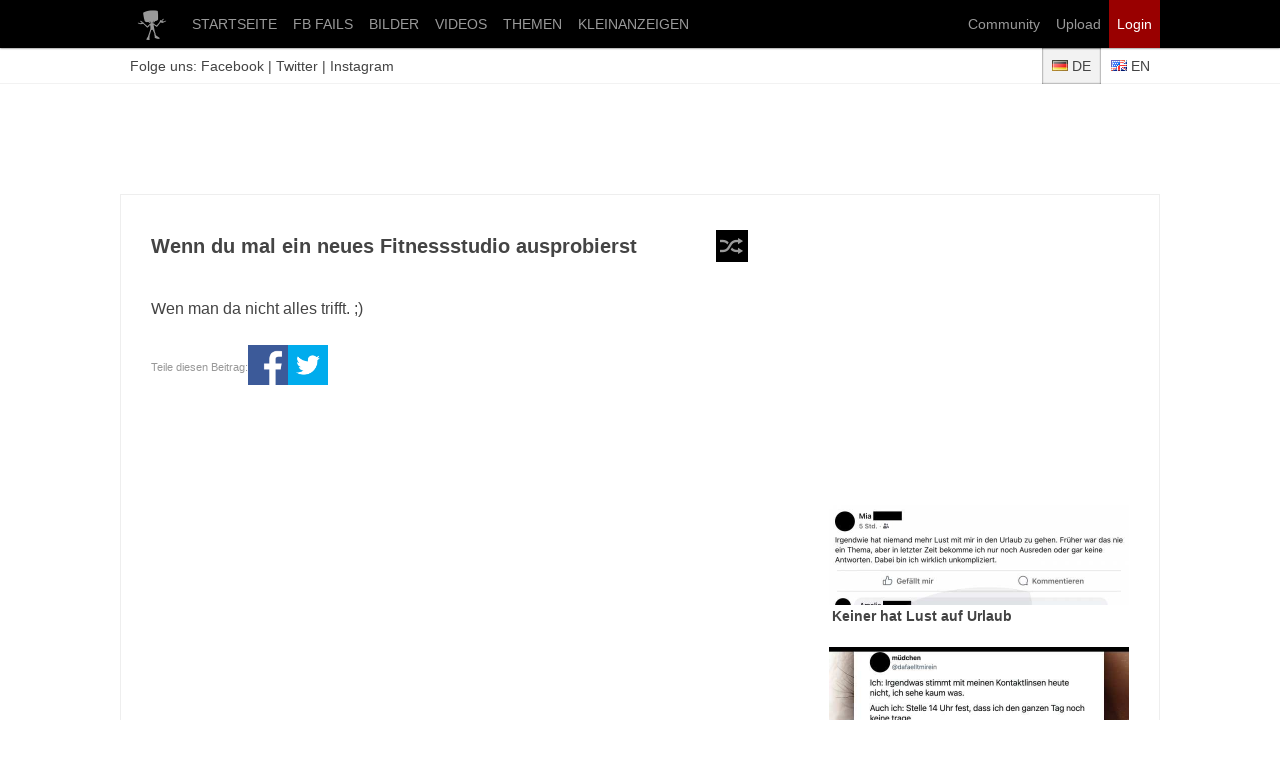

--- FILE ---
content_type: text/html; charset=utf-8
request_url: https://de.webfail.com/19923e2a856
body_size: 6633
content:
<!DOCTYPE html><html lang="de"><head><meta charset="UTF-8"><title>Wenn du mal ein neues Fitnessstudio ausprobierst | Webfail - Fail Bilder und Fail Videos</title><meta name="viewport" content="width=device-width, initial-scale=1.0"><link rel="stylesheet" href="/css/wf-des-15.css"><link rel="preconnect" href="//cdn.webfail.com"><meta property="og:title" content="Wenn du mal ein neues Fitnessstudio ausprobierst"><meta property="og:type" content="article"><meta property="og:image" content="https://cdn.webfail.com/upl/img/19923e2a856/feat1.jpg"><meta property="og:image:secure_url" content="https://cdn.webfail.com/upl/img/19923e2a856/feat1.jpg"><meta property="og:url" content="http://de.webfail.com/19923e2a856"><meta property="og:description" content="Wen man da nicht alles trifft. ;)"><meta property="og:locale" content="de_DE"><meta property="og:site_name" content="Webfail"><meta property="article:publisher" content="https://www.facebook.com/webfailDE"><meta property="article:author" content="https://www.facebook.com/webfailDE"><meta name="twitter:card" content="summary_large_image"><meta name="twitter:site" content="@webfailDE"><meta name="twitter:title" content="Wenn du mal ein neues Fitnessstudio ausprobierst"><meta name="twitter:description" content="Wen man da nicht alles trifft. ;)"><meta name="twitter:image:src" content="https://cdn.webfail.com/upl/img/19923e2a856/feat1.jpg"><meta property="fb:app_id" content="225922017528731"><link rel="canonical" href="http://de.webfail.com/19923e2a856"><link rel="icon" href="/img/old/favicon.ico" type="image/x-icon"><link rel="shortcut icon" href="/img/old/favicon.ico" type="image/x-icon"><link rel="apple-touch-icon" href="/img/icn/apple/60x60.png"><link rel="apple-touch-icon" href="/img/icn/apple/76x76.png" sizes="76x76" ><link rel="apple-touch-icon" href="/img/icn/apple/120x120.png" sizes="120x120"><link rel="apple-touch-icon" href="/img/icn/apple/152x152.png" sizes="152x152"><script src="//ajax.googleapis.com/ajax/libs/jquery/2.1.1/jquery.min.js"></script></head><body><script>if(!("gdprAppliesGlobally" in window)){window.gdprAppliesGlobally=true}if(!("cmp_id" in window)||window.cmp_id<1){window.cmp_id=0}if(!("cmp_cdid" in window)){window.cmp_cdid="645b1426b524"}if(!("cmp_params" in window)){window.cmp_params=""}if(!("cmp_host" in window)){window.cmp_host="d.delivery.consentmanager.net"}if(!("cmp_cdn" in window)){window.cmp_cdn="cdn.consentmanager.net"}if(!("cmp_proto" in window)){window.cmp_proto="https:"}if(!("cmp_codesrc" in window)){window.cmp_codesrc="1"}window.cmp_getsupportedLangs=function(){var b=["DE","EN","FR","IT","NO","DA","FI","ES","PT","RO","BG","ET","EL","GA","HR","LV","LT","MT","NL","PL","SV","SK","SL","CS","HU","RU","SR","ZH","TR","UK","AR","BS"];if("cmp_customlanguages" in window){for(var a=0;a<window.cmp_customlanguages.length;a++){b.push(window.cmp_customlanguages[a].l.toUpperCase())}}return b};window.cmp_getRTLLangs=function(){var a=["AR"];if("cmp_customlanguages" in window){for(var b=0;b<window.cmp_customlanguages.length;b++){if("r" in window.cmp_customlanguages[b]&&window.cmp_customlanguages[b].r){a.push(window.cmp_customlanguages[b].l)}}}return a};window.cmp_getlang=function(j){if(typeof(j)!="boolean"){j=true}if(j&&typeof(cmp_getlang.usedlang)=="string"&&cmp_getlang.usedlang!==""){return cmp_getlang.usedlang}var g=window.cmp_getsupportedLangs();var c=[];var f=location.hash;var e=location.search;var a="languages" in navigator?navigator.languages:[];if(f.indexOf("cmplang=")!=-1){c.push(f.substr(f.indexOf("cmplang=")+8,2).toUpperCase())}else{if(e.indexOf("cmplang=")!=-1){c.push(e.substr(e.indexOf("cmplang=")+8,2).toUpperCase())}else{if("cmp_setlang" in window&&window.cmp_setlang!=""){c.push(window.cmp_setlang.toUpperCase())}else{if(a.length>0){for(var d=0;d<a.length;d++){c.push(a[d])}}}}}if("language" in navigator){c.push(navigator.language)}if("userLanguage" in navigator){c.push(navigator.userLanguage)}var h="";for(var d=0;d<c.length;d++){var b=c[d].toUpperCase();if(g.indexOf(b)!=-1){h=b;break}if(b.indexOf("-")!=-1){b=b.substr(0,2)}if(g.indexOf(b)!=-1){h=b;break}}if(h==""&&typeof(cmp_getlang.defaultlang)=="string"&&cmp_getlang.defaultlang!==""){return cmp_getlang.defaultlang}else{if(h==""){h="EN"}}h=h.toUpperCase();return h};(function(){var u=document;var v=u.getElementsByTagName;var h=window;var o="";var b="_en";if("cmp_getlang" in h){o=h.cmp_getlang().toLowerCase();if("cmp_customlanguages" in h){for(var q=0;q<h.cmp_customlanguages.length;q++){if(h.cmp_customlanguages[q].l.toUpperCase()==o.toUpperCase()){o="en";break}}}b="_"+o}function x(i,e){var w="";i+="=";var s=i.length;var d=location;if(d.hash.indexOf(i)!=-1){w=d.hash.substr(d.hash.indexOf(i)+s,9999)}else{if(d.search.indexOf(i)!=-1){w=d.search.substr(d.search.indexOf(i)+s,9999)}else{return e}}if(w.indexOf("&")!=-1){w=w.substr(0,w.indexOf("&"))}return w}var k=("cmp_proto" in h)?h.cmp_proto:"https:";if(k!="http:"&&k!="https:"){k="https:"}var g=("cmp_ref" in h)?h.cmp_ref:location.href;var j=u.createElement("script");j.setAttribute("data-cmp-ab","1");var c=x("cmpdesign","cmp_design" in h?h.cmp_design:"");var f=x("cmpregulationkey","cmp_regulationkey" in h?h.cmp_regulationkey:"");var r=x("cmpgppkey","cmp_gppkey" in h?h.cmp_gppkey:"");var n=x("cmpatt","cmp_att" in h?h.cmp_att:"");j.src=k+"//"+h.cmp_host+"/delivery/cmp.php?"+("cmp_id" in h&&h.cmp_id>0?"id="+h.cmp_id:"")+("cmp_cdid" in h?"&cdid="+h.cmp_cdid:"")+"&h="+encodeURIComponent(g)+(c!=""?"&cmpdesign="+encodeURIComponent(c):"")+(f!=""?"&cmpregulationkey="+encodeURIComponent(f):"")+(r!=""?"&cmpgppkey="+encodeURIComponent(r):"")+(n!=""?"&cmpatt="+encodeURIComponent(n):"")+("cmp_params" in h?"&"+h.cmp_params:"")+(u.cookie.length>0?"&__cmpfcc=1":"")+"&l="+o.toLowerCase()+"&o="+(new Date()).getTime();j.type="text/javascript";j.async=true;if(u.currentScript&&u.currentScript.parentElement){u.currentScript.parentElement.appendChild(j)}else{if(u.body){u.body.appendChild(j)}else{var t=v("body");if(t.length==0){t=v("div")}if(t.length==0){t=v("span")}if(t.length==0){t=v("ins")}if(t.length==0){t=v("script")}if(t.length==0){t=v("head")}if(t.length>0){t[0].appendChild(j)}}}var m="js";var p=x("cmpdebugunminimized","cmpdebugunminimized" in h?h.cmpdebugunminimized:0)>0?"":".min";var a=x("cmpdebugcoverage","cmp_debugcoverage" in h?h.cmp_debugcoverage:"");if(a=="1"){m="instrumented";p=""}var j=u.createElement("script");j.src=k+"//"+h.cmp_cdn+"/delivery/"+m+"/cmp"+b+p+".js";j.type="text/javascript";j.setAttribute("data-cmp-ab","1");j.async=true;if(u.currentScript&&u.currentScript.parentElement){u.currentScript.parentElement.appendChild(j)}else{if(u.body){u.body.appendChild(j)}else{var t=v("body");if(t.length==0){t=v("div")}if(t.length==0){t=v("span")}if(t.length==0){t=v("ins")}if(t.length==0){t=v("script")}if(t.length==0){t=v("head")}if(t.length>0){t[0].appendChild(j)}}}})();window.cmp_addFrame=function(b){if(!window.frames[b]){if(document.body){var a=document.createElement("iframe");a.style.cssText="display:none";if("cmp_cdn" in window&&"cmp_ultrablocking" in window&&window.cmp_ultrablocking>0){a.src="//"+window.cmp_cdn+"/delivery/empty.html"}a.name=b;a.setAttribute("title","Intentionally hidden, please ignore");a.setAttribute("role","none");a.setAttribute("tabindex","-1");document.body.appendChild(a)}else{window.setTimeout(window.cmp_addFrame,10,b)}}};window.cmp_rc=function(h){var b=document.cookie;var f="";var d=0;while(b!=""&&d<100){d++;while(b.substr(0,1)==" "){b=b.substr(1,b.length)}var g=b.substring(0,b.indexOf("="));if(b.indexOf(";")!=-1){var c=b.substring(b.indexOf("=")+1,b.indexOf(";"))}else{var c=b.substr(b.indexOf("=")+1,b.length)}if(h==g){f=c}var e=b.indexOf(";")+1;if(e==0){e=b.length}b=b.substring(e,b.length)}return(f)};window.cmp_stub=function(){var a=arguments;__cmp.a=__cmp.a||[];if(!a.length){return __cmp.a}else{if(a[0]==="ping"){if(a[1]===2){a[2]({gdprApplies:gdprAppliesGlobally,cmpLoaded:false,cmpStatus:"stub",displayStatus:"hidden",apiVersion:"2.0",cmpId:31},true)}else{a[2](false,true)}}else{if(a[0]==="getUSPData"){a[2]({version:1,uspString:window.cmp_rc("")},true)}else{if(a[0]==="getTCData"){__cmp.a.push([].slice.apply(a))}else{if(a[0]==="addEventListener"||a[0]==="removeEventListener"){__cmp.a.push([].slice.apply(a))}else{if(a.length==4&&a[3]===false){a[2]({},false)}else{__cmp.a.push([].slice.apply(a))}}}}}}};window.cmp_gpp_ping=function(){return{gppVersion:"1.0",cmpStatus:"stub",cmpDisplayStatus:"hidden",supportedAPIs:["tcfca","usnat","usca","usva","usco","usut","usct"],cmpId:31}};window.cmp_gppstub=function(){var a=arguments;__gpp.q=__gpp.q||[];if(!a.length){return __gpp.q}var g=a[0];var f=a.length>1?a[1]:null;var e=a.length>2?a[2]:null;if(g==="ping"){return window.cmp_gpp_ping()}else{if(g==="addEventListener"){__gpp.e=__gpp.e||[];if(!("lastId" in __gpp)){__gpp.lastId=0}__gpp.lastId++;var c=__gpp.lastId;__gpp.e.push({id:c,callback:f});return{eventName:"listenerRegistered",listenerId:c,data:true,pingData:window.cmp_gpp_ping()}}else{if(g==="removeEventListener"){var h=false;__gpp.e=__gpp.e||[];for(var d=0;d<__gpp.e.length;d++){if(__gpp.e[d].id==e){__gpp.e[d].splice(d,1);h=true;break}}return{eventName:"listenerRemoved",listenerId:e,data:h,pingData:window.cmp_gpp_ping()}}else{if(g==="getGPPData"){return{sectionId:3,gppVersion:1,sectionList:[],applicableSections:[0],gppString:"",pingData:window.cmp_gpp_ping()}}else{if(g==="hasSection"||g==="getSection"||g==="getField"){return null}else{__gpp.q.push([].slice.apply(a))}}}}}};window.cmp_msghandler=function(d){var a=typeof d.data==="string";try{var c=a?JSON.parse(d.data):d.data}catch(f){var c=null}if(typeof(c)==="object"&&c!==null&&"__cmpCall" in c){var b=c.__cmpCall;window.__cmp(b.command,b.parameter,function(h,g){var e={__cmpReturn:{returnValue:h,success:g,callId:b.callId}};d.source.postMessage(a?JSON.stringify(e):e,"*")})}if(typeof(c)==="object"&&c!==null&&"__uspapiCall" in c){var b=c.__uspapiCall;window.__uspapi(b.command,b.version,function(h,g){var e={__uspapiReturn:{returnValue:h,success:g,callId:b.callId}};d.source.postMessage(a?JSON.stringify(e):e,"*")})}if(typeof(c)==="object"&&c!==null&&"__tcfapiCall" in c){var b=c.__tcfapiCall;window.__tcfapi(b.command,b.version,function(h,g){var e={__tcfapiReturn:{returnValue:h,success:g,callId:b.callId}};d.source.postMessage(a?JSON.stringify(e):e,"*")},b.parameter)}if(typeof(c)==="object"&&c!==null&&"__gppCall" in c){var b=c.__gppCall;window.__gpp(b.command,function(h,g){var e={__gppReturn:{returnValue:h,success:g,callId:b.callId}};d.source.postMessage(a?JSON.stringify(e):e,"*")},"parameter" in b?b.parameter:null,"version" in b?b.version:1)}};window.cmp_setStub=function(a){if(!(a in window)||(typeof(window[a])!=="function"&&typeof(window[a])!=="object"&&(typeof(window[a])==="undefined"||window[a]!==null))){window[a]=window.cmp_stub;window[a].msgHandler=window.cmp_msghandler;window.addEventListener("message",window.cmp_msghandler,false)}};window.cmp_setGppStub=function(a){if(!(a in window)||(typeof(window[a])!=="function"&&typeof(window[a])!=="object"&&(typeof(window[a])==="undefined"||window[a]!==null))){window[a]=window.cmp_gppstub;window[a].msgHandler=window.cmp_msghandler;window.addEventListener("message",window.cmp_msghandler,false)}};window.cmp_addFrame("__cmpLocator");if(!("cmp_disableusp" in window)||!window.cmp_disableusp){window.cmp_addFrame("__uspapiLocator")}if(!("cmp_disabletcf" in window)||!window.cmp_disabletcf){window.cmp_addFrame("__tcfapiLocator")}if(!("cmp_disablegpp" in window)||!window.cmp_disablegpp){window.cmp_addFrame("__gppLocator")}window.cmp_setStub("__cmp");if(!("cmp_disabletcf" in window)||!window.cmp_disabletcf){window.cmp_setStub("__tcfapi")}if(!("cmp_disableusp" in window)||!window.cmp_disableusp){window.cmp_setStub("__uspapi")}if(!("cmp_disablegpp" in window)||!window.cmp_disablegpp){window.cmp_setGppStub("__gpp")};</script><div id="fb-root"></div><script async defer crossorigin="anonymous" src="https://connect.facebook.net/de_DE/sdk.js#xfbml=1&version=v19.0&appId=225922017528731" nonce="oaEN8fJp"></script><header id="header" style="z-index:1000001;"><nav id="nav"><a href="//de.webfail.com/"><img src="/img/desktop-logo-999t.png" alt="Logo"></a><a href="//de.webfail.com/">STARTSEITE</a><a href="//de.webfail.com/ffdts">FB FAILS</a><a href="//de.webfail.com/images">BILDER</a><a href="//de.webfail.com/videos">VIDEOS</a><a href="//de.webfail.com/topics">THEMEN</a><a href="//de.webfail.com/kleinanzeigen">KLEINANZEIGEN</a><a class="login" style="float:right;" href="/login">Login</a><a href="/upload" style="float:right;">Upload</a><a href="/community" style="float:right;">Community</a></nav></header><div id="subheader"><div id="subheader-content"><div>Folge uns: <a href="https://www.facebook.com/webfailDE">Facebook</a> | <a href="http://twitter.com/webfailDE">Twitter</a> | <a href="http://www.instagram.com/webfail.de">Instagram</a></div><div><a class="wf-lang wf-lang-active mcss-shadow-in" href="//de.webfail.com"><img class="wf-flag" src="/img/old/flags/de.png" alt="Deutsch"> DE</a><a class="wf-lang" href="//en.webfail.com"><img class="wf-flag" src="/img/old/flags/en.png" alt="English"> EN</a></div></div></div><div id="bannertop"><div id="npm_3728722"></div></div><div id="page" class="page"><main id="main"><div class="mcss-w100 mcss-mb30"><div class="wf-list-title"><a class="wf-btn-rand" onclick="gtag('event', 'click', {'event_category': 'button', 'event_label':'random'});" href="/random" rel="nofollow" title="zufällig"></a>Wenn du mal ein neues Fitnessstudio ausprobierst</div><div style="clear:both;"></div></div><div class="mcss-w100 mcss-mb30" style="margin:1rem 0;line-height:1.5rem;">Wen man da nicht alles trifft. ;)</div><div style="height:60px;padding:10px 0;display:flex;gap:10px;justify-content:right;align-items:center;"><span class="mcss-t119">Teile diesen Beitrag:</span><a onclick="FB.ui({method:'share',href: 'http://de.webfail.com/19923e2a856'}, function(response){});return false;" style="cursor:pointer;" title="share"><img style="width:40px;height:40px;" src="/images/logos/facebook.png" alt="Facebook"></a><a target="_blank" rel="noopener" href="http://twitter.com/intent/tweet?related=t3n&amp;text=Wenn+du+mal+ein+neues+Fitnessstudio+ausprobierst&amp;url=http://de.webfail.com/19923e2a856&amp;via=webfailDE&amp;lang=de" title="tweet"><img style="width:40px;height:40px;" src="/images/logos/twitter.png" alt="Twitter"></a></div><div id="vid" class="wf-video" style="min-width:300px;min-height:300px;"><iframe class="cmplazyload" src="about:blank" data-cmp-vendor="s30" data-cmp-src="https://www.youtube-nocookie.com/embed/KBGYSiQyaS8?autoplay=0&autohide=1&rel=0&showinfo=0&modestbranding=0&controls=1&iv_load_policy=3&fs=1&enablejsapi=0" style="position:absolute;top:0;left:0;bottom:0;right:0;width:100%;height:100%;min-width:300px;min-height:300px;" scrolling="no" frameborder="0" allow="accelerometer;autoplay;clipboard-write;encrypted-media;gyroscope;picture-in-picture" allowfullscreen></iframe></div><div style="height:60px;padding:10px 0;display:flex;gap:10px;justify-content:right;align-items:center;"><span class="mcss-t119">Teile diesen Beitrag:</span><a onclick="FB.ui({method:'share',href: 'http://de.webfail.com/19923e2a856'}, function(response){});return false;" style="cursor:pointer;" title="share"><img style="width:40px;height:40px;" src="/images/logos/facebook.png" alt="Facebook"></a><a target="_blank" rel="noopener" href="http://twitter.com/intent/tweet?related=t3n&amp;text=Wenn+du+mal+ein+neues+Fitnessstudio+ausprobierst&amp;url=http://de.webfail.com/19923e2a856&amp;via=webfailDE&amp;lang=de" title="tweet"><img style="width:40px;height:40px;" src="/images/logos/twitter.png" alt="Twitter"></a></div><div id="5297766"></div><div id="comm"></div><div id="fb-comments" class="fb-comments" data-colorscheme="light" data-href="http://de.webfail.com/19923e2a856" data-lazy="true" data-numposts="20" data-order-by="social" data-width="100%"></div><div id="taboola-below-article-thumbnails" style="margin-top:50px"></div></main><aside id="aside"><div id="wf-d-300x250-sb1" style="min-height:250px;"><div id="npm_3728721"></div></div><div class="wf-sidebar-box"><a class="wf-sidebar-box-a" href="/866ea9a7ffe"><img class="wf-image" src="//cdn.webfail.com/upl/img/866ea9a7ffe/prev1.jpg" width="300" height="100"><div class="wf-sidebar-box-a-title">Keiner hat Lust auf Urlaub</div></a><a class="wf-sidebar-box-a" href="/9e4dd8a0a0a"><img class="wf-image" src="//cdn.webfail.com/upl/img/9e4dd8a0a0a/prev1.jpg" width="300" height="100"><div class="wf-sidebar-box-a-title">Fundst&uuml;cke der Woche &middot; 2603</div></a><a class="wf-sidebar-box-a" href="/b3c7998158a"><img class="wf-image" src="//cdn.webfail.com/upl/img/b3c7998158a/prev1.jpg" width="300" height="100"><div class="wf-sidebar-box-a-title">Gedanken an der Parkuhr</div></a><a class="wf-sidebar-box-a" href="/34e4f04a920"><img class="wf-image lazyload" data-src="//cdn.webfail.com/upl/img/34e4f04a920/prev1.jpg" width="300" height="100"><div class="wf-sidebar-box-a-title">Betreuung mit Beigeschmack</div></a><a class="wf-sidebar-box-a" href="/2078695b0db"><img class="wf-image lazyload" data-src="//cdn.webfail.com/upl/img/2078695b0db/prev1.jpg" width="300" height="100"><div class="wf-sidebar-box-a-title">Morgenroutine bei der Arbeit</div></a><a class="wf-sidebar-box-a" href="/177f1e4ba13"><img class="wf-image lazyload" data-src="//cdn.webfail.com/upl/img/177f1e4ba13/prev1.jpg" width="300" height="100"><div class="wf-sidebar-box-a-title">Freizeitgestaltung</div></a><a class="wf-sidebar-box-a" href="/ffcb1d5a475"><img class="wf-image lazyload" data-src="//cdn.webfail.com/upl/img/ffcb1d5a475/prev1.jpg" width="300" height="100"><div class="wf-sidebar-box-a-title">Das Beste kommt am Schluss</div></a><a class="wf-sidebar-box-a" href="/50db287f34d"><img class="wf-image lazyload" data-src="//cdn.webfail.com/upl/img/50db287f34d/prev1.jpg" width="300" height="100"><div class="wf-sidebar-box-a-title">Unfreiwillig komisch</div></a><a class="wf-sidebar-box-a" href="/6998b70bb3d"><img class="wf-image lazyload" data-src="//cdn.webfail.com/upl/img/6998b70bb3d/prev1.jpg" width="300" height="100"><div class="wf-sidebar-box-a-title">Ist angenehmer</div></a><a class="wf-sidebar-box-a" href="/f067d46b320"><img class="wf-image lazyload" data-src="//cdn.webfail.com/upl/img/f067d46b320/prev1.jpg" width="300" height="100"><div class="wf-sidebar-box-a-title">Die spinnen doch!</div></a></div><div id="wfFixed" class="wf-sidebar-box"><a class="wf-sidebar-box-a" href="/d4876d43577"><img class="wf-image lazyload" data-src="//cdn.webfail.com/upl/img/d4876d43577/prev1.jpg" width="300" height="100"><div class="wf-sidebar-box-a-title">Der kommt flach</div></a><a class="wf-sidebar-box-a" href="/0368a29874c"><img class="wf-image lazyload" data-src="//cdn.webfail.com/upl/img/0368a29874c/prev1.jpg" width="300" height="100"><div class="wf-sidebar-box-a-title">Fr&uuml;h ist relativ</div></a><div id="taboola-right-rail-thumbnails"></div></div><div id="imprint" class="mcss-t119 inactive" style="display:none;width:300px;line-height:30px;position:fixed;bottom:0px;z-index:10003;text-align:center;background:#fff;"><a href="/imprint">Impressum</a> | <a href="/privacy">Datenschutz</a> | <a href="#" onclick="__cmapi('showScreenAdvanced',null,null);return false;">Datenschutz-Einstellungen</a></div></aside><div style="clear:both;"></div></div><footer id="wf-footer" style="margin-top:1rem;"><a href="/imprint">Impressum</a><a href="/privacy">Datenschutzerklärung</a><a href="#" onclick="__cmapi('showScreenAdvanced',null,null);return false;">Datenschutz-Einstellungen</a></footer><div id="totop" class="inactive">Nach oben</div><script src="/js/lazysizes.min.js" async></script><script>function keys(key) {if (!key){key = event;key.which = key.keyCode;}switch(key.which){}}document.onkeyup = keys;$(document).ready(function() {$("header,#subheader,#page,#totop,footer").click(function(e){e.stopPropagation();});var myPosY;$(window).bind("scroll", function() {myPosY = $(window).scrollTop();if ( myPosY >= 500 && $("#totop").hasClass("inactive") ) {$("#totop").removeClass("inactive");$("#totop").addClass("active");$("#totop").slideDown();} else if ( myPosY < 500 && $("#totop").hasClass("active") ) {$("#totop").removeClass("active");$("#totop").addClass("inactive");$("#totop").slideUp();}});$("#totop").click(function () {$("body,html").animate({scrollTop:0}, 800);return false;});$(window).bind('scroll', function() {myPosY = $(window).scrollTop();if ( myPosY >= 1800 && $('#imprint').hasClass('inactive') ) {$('#imprint').removeClass('inactive');$('#imprint').addClass('active');$('#imprint').slideDown();}		else if ( myPosY < 1800 && $('#imprint').hasClass('active') ) {$('#imprint').removeClass('active');$('#imprint').addClass('inactive');$('#imprint').slideUp();}});var fixedTop = Math.ceil($("#wfFixed").offset().top-60);$(window).bind("scroll", function() {var fixedElement = document.getElementById("wfFixed");if($(window).scrollTop() > fixedTop) {fixedElement.style.top = "60px";fixedElement.style.position = "fixed";} else {if(fixedElement.style.position == "static"){fixedTopNew = Math.ceil($("#wfFixed").offset().top-54);if(fixedTop != fixedTopNew){fixedTop=fixedTopNew;}}fixedElement.style.position = "static";}});});</script><script async class="cmplazyload" data-cmp-vendor="s26" data-cmp-src="https://www.googletagmanager.com/gtag/js?id=UA-31131909-1"></script><script>window.dataLayer = window.dataLayer || [];function gtag(){dataLayer.push(arguments);}gtag('js', new Date());gtag('config', 'UA-31131909-1', { 'anonymize_ip': true });</script><script>window.ADNPM = window.ADNPM || {};ADNPM.cmd = ADNPM.cmd || [];ADNPM.pubAdUnits=[3728721,3728722];</script><script src="https://cdn.netpoint-media.de/1098492.js" async="async"></script><script>window._taboola = window._taboola || [];_taboola.push({article:"auto"});if(window.performance && typeof window.performance.mark == "function"){window.performance.mark("tbl_ic");}_taboola.push({mode: "alternating-thumbnails-a",container: "taboola-below-article-thumbnails",placement: "Below Article Thumbnails",target_type: "mix"});_taboola.push({flush: true});</script><script id="tb_loader_script" class="cmplazyload" data-cmp-vendor="42" data-cmp-src="//cdn.taboola.com/libtrc/webfail/loader.js" async type="text/plain"></script></body></html>